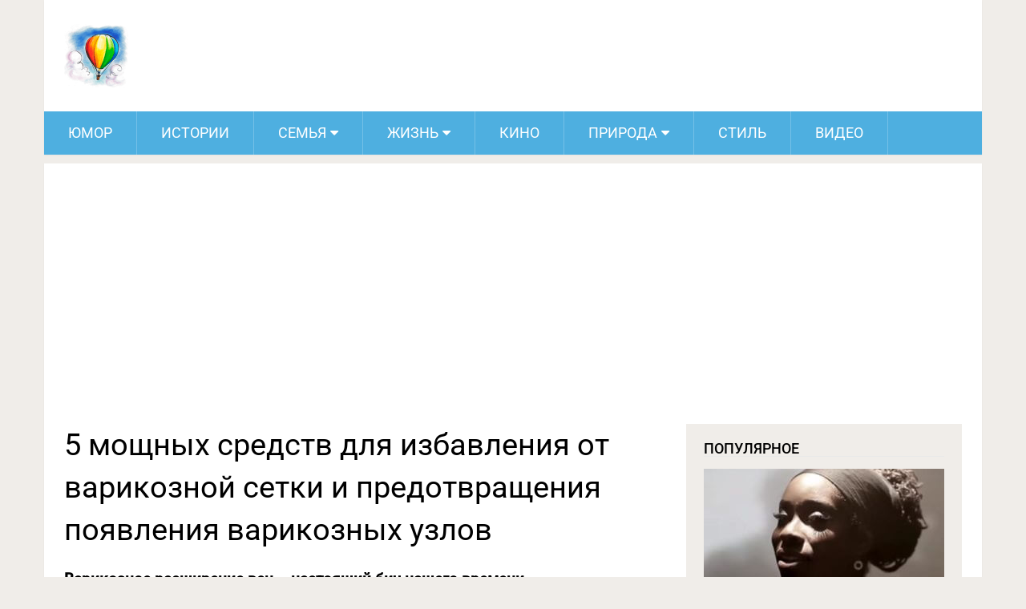

--- FILE ---
content_type: text/html; charset=utf-8
request_url: https://www.google.com/recaptcha/api2/aframe
body_size: 269
content:
<!DOCTYPE HTML><html><head><meta http-equiv="content-type" content="text/html; charset=UTF-8"></head><body><script nonce="UJPWWZ2Tp8OXxJJXzuaXQg">/** Anti-fraud and anti-abuse applications only. See google.com/recaptcha */ try{var clients={'sodar':'https://pagead2.googlesyndication.com/pagead/sodar?'};window.addEventListener("message",function(a){try{if(a.source===window.parent){var b=JSON.parse(a.data);var c=clients[b['id']];if(c){var d=document.createElement('img');d.src=c+b['params']+'&rc='+(localStorage.getItem("rc::a")?sessionStorage.getItem("rc::b"):"");window.document.body.appendChild(d);sessionStorage.setItem("rc::e",parseInt(sessionStorage.getItem("rc::e")||0)+1);localStorage.setItem("rc::h",'1769025217951');}}}catch(b){}});window.parent.postMessage("_grecaptcha_ready", "*");}catch(b){}</script></body></html>